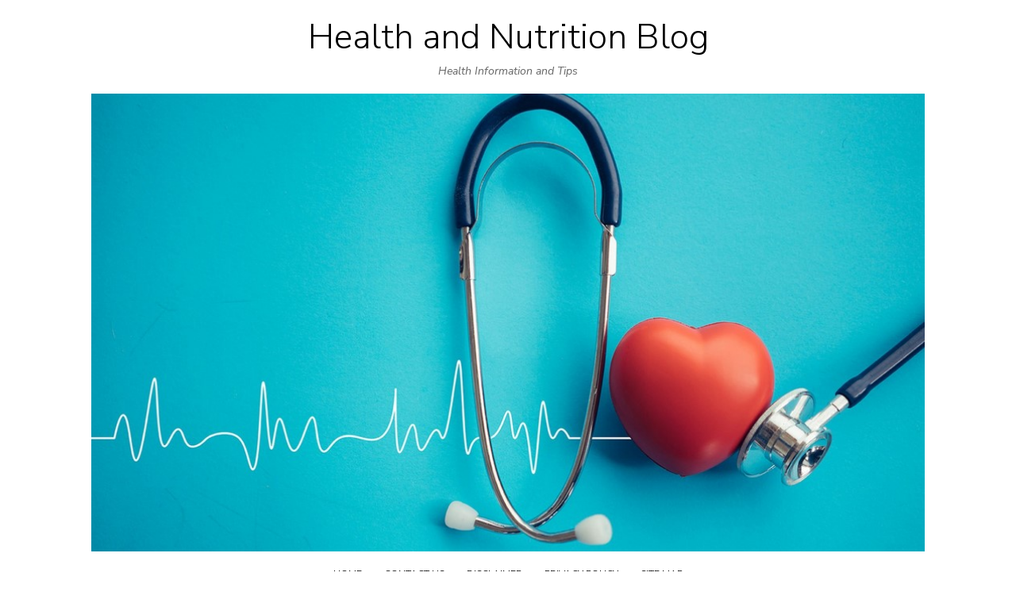

--- FILE ---
content_type: text/html; charset=UTF-8
request_url: https://www.tikipro.org/2022/12/
body_size: 12845
content:
<!DOCTYPE html>
<html lang="en-US">
<head>
<meta charset="UTF-8">
<meta name="viewport" content="width=device-width, initial-scale=1, user-scalable=0">
<link rel="profile" href="https://gmpg.org/xfn/11">
<title>December 2022 &#8211; Health and Nutrition Blog</title>
<meta name='robots' content='max-image-preview:large' />
	<style>img:is([sizes="auto" i], [sizes^="auto," i]) { contain-intrinsic-size: 3000px 1500px }</style>
	            <style>
                .toc_post_list h2{
                    margin-bottom: 20px;
                }
                .toc_post_list{
                    list-style: none;
                    margin: 0 0 30px 0!important;
                    padding: 0!important;
                }
                .toc_post_list li{}
                .toc_post_list li ul{
                    list-style: decimal;
                }
                .toc_post_list a{}
                .wpaicg_chat_widget{
                    position: fixed;
                }
                .wpaicg_widget_left{
                    bottom: 15px;
                    left: 15px;
                }
                .wpaicg_widget_right{
                    bottom: 15px;
                    right: 15px;
                }
                .wpaicg_widget_right .wpaicg_chat_widget_content{
                    right: 0;
                }
                .wpaicg_widget_left .wpaicg_chat_widget_content{
                    left: 0;
                }
                .wpaicg_chat_widget_content .wpaicg-chatbox{
                    height: 100%;
                    background-color: #222222;
                    border-radius: 5px;
                }
                .wpaicg_widget_open .wpaicg_chat_widget_content{
                    height: 400px;
                }
                .wpaicg_chat_widget_content{
                    position: absolute;
                    bottom: calc(100% + 15px);
                    width: 350px;
                    overflow: hidden;
                }
                .wpaicg_widget_open .wpaicg_chat_widget_content{
                    overflow: unset;
                }
                .wpaicg_widget_open .wpaicg_chat_widget_content .wpaicg-chatbox{
                    top: 0;
                }
                .wpaicg_chat_widget_content .wpaicg-chatbox{
                    position: absolute;
                    top: 100%;
                    left: 0;
                    width: 350px;
                    height: 400px;
                    transition: top 300ms cubic-bezier(0.17, 0.04, 0.03, 0.94);
                }
                .wpaicg_chat_widget_content .wpaicg-chatbox-content{
                }
                .wpaicg_chat_widget_content .wpaicg-chatbox-content ul{
                    box-sizing: border-box;
                    background: #222222;
                }
                .wpaicg_chat_widget_content .wpaicg-chatbox-content ul li{
                    color: #90EE90;
                    font-size: 13px;
                }
                .wpaicg_chat_widget_content .wpaicg-bot-thinking{
                    color: #90EE90;
                }
                .wpaicg_chat_widget_content .wpaicg-chatbox-type{
                                    border-top: 0;
                    background: rgb(0 0 0 / 19%);
                }
                .wpaicg_chat_widget_content .wpaicg-chat-message{
                    color: #90EE90;
                }
                .wpaicg_chat_widget_content textarea.wpaicg-chatbox-typing{
                    background-color: #fff;
                    border-color: #ccc;
                }
                .wpaicg_chat_widget_content .wpaicg-chatbox-send{
                    color: #fff;
                }
                .wpaicg-chatbox-footer{
                    height: 18px;
                    font-size: 11px;
                    padding: 0 5px;
                    color: #fff;
                    background: rgb(0 0 0 / 19%);
                    margin-top:2px;
                    margin-bottom: 2px;
                }
                .wpaicg_chat_widget_content textarea.wpaicg-chatbox-typing:focus{
                    outline: none;
                }
                .wpaicg_chat_widget .wpaicg_toggle{
                    cursor: pointer;
                }
                .wpaicg_chat_widget .wpaicg_toggle img{
                    width: 75px;
                    height: 75px;
                }
                .wpaicg-chat-shortcode-type,.wpaicg-chatbox-type{
                    position: relative;
                }
                .wpaicg-mic-icon{
                    cursor: pointer;
                }
                .wpaicg-mic-icon svg{
                    width: 16px;
                    height: 16px;
                    fill: currentColor;
                }
                .wpaicg-pdf-icon svg{
                    width: 22px;
                    height: 22px;
                    fill: currentColor;
                }
                .wpaicg_chat_additions span{
                    cursor: pointer;
                    margin-right: 2px;
                }
                .wpaicg_chat_additions span:last-of-type{
                    margin-right: 0;
                }
                .wpaicg-pdf-loading{
                    width: 18px;
                    height: 18px;
                    border: 2px solid #FFF;
                    border-bottom-color: transparent;
                    border-radius: 50%;
                    display: inline-block;
                    box-sizing: border-box;
                    animation: wpaicg_rotation 1s linear infinite;
                }
                @keyframes wpaicg_rotation {
                    0% {
                        transform: rotate(0deg);
                    }
                    100% {
                        transform: rotate(360deg);
                    }
                }
                .wpaicg-chat-message code{
                    padding: 3px 5px 2px;
                    background: rgb(0 0 0 / 20%);
                    font-size: 13px;
                    font-family: Consolas,Monaco,monospace;
                    direction: ltr;
                    unicode-bidi: embed;
                    display: block;
                    margin: 5px 0px;
                    border-radius: 4px;
                    white-space: pre-wrap;
                }
                textarea.wpaicg-chat-shortcode-typing,textarea.wpaicg-chatbox-typing{
                    height: 30px;
                }
                .wpaicg_chat_widget_content .wpaicg-chatbox-content,.wpaicg-chat-shortcode-content{
                    overflow: hidden;
                }
                .wpaicg_chatbox_line{
                    overflow: hidden;
                    text-align: center;
                    display: block!important;
                    font-size: 12px;
                }
                .wpaicg_chatbox_line:after,.wpaicg_chatbox_line:before{
                    background-color: rgb(255 255 255 / 26%);
                    content: "";
                    display: inline-block;
                    height: 1px;
                    position: relative;
                    vertical-align: middle;
                    width: 50%;
                }
                .wpaicg_chatbox_line:before {
                    right: 0.5em;
                    margin-left: -50%;
                }

                .wpaicg_chatbox_line:after {
                    left: 0.5em;
                    margin-right: -50%;
                }
                .wpaicg-chat-shortcode-typing::-webkit-scrollbar,.wpaicg-chatbox-typing::-webkit-scrollbar{
                    width: 5px
                }
                .wpaicg-chat-shortcode-typing::-webkit-scrollbar-track,.wpaicg-chatbox-typing::-webkit-scrollbar-track{
                    -webkit-box-shadow:inset 0 0 6px rgba(0, 0, 0, 0.15);border-radius:5px;
                }
                .wpaicg-chat-shortcode-typing::-webkit-scrollbar-thumb,.wpaicg-chatbox-typing::-webkit-scrollbar-thumb{
                    border-radius:5px;
                    -webkit-box-shadow: inset 0 0 6px rgba(0, 0, 0, 0.75);
                }
            </style>
            <script>
                var wpaicg_ajax_url = 'https://www.tikipro.org/wp-admin/admin-ajax.php';
                var wpaicgUserLoggedIn = false;
            </script>
            <link href="https://www.tikipro.org/wp-content/plugins/gpt3-ai-content-generator-premium/public/css/wpaicg-rtl.css" type="text/css" rel="stylesheet" />
            <link rel='dns-prefetch' href='//fonts.googleapis.com' />
<link rel='dns-prefetch' href='//www.googletagmanager.com' />
<link rel="alternate" type="application/rss+xml" title="Health and Nutrition Blog &raquo; Feed" href="https://www.tikipro.org/feed/" />
<link rel="alternate" type="application/rss+xml" title="Health and Nutrition Blog &raquo; Comments Feed" href="https://www.tikipro.org/comments/feed/" />
<script type="text/javascript">
/* <![CDATA[ */
window._wpemojiSettings = {"baseUrl":"https:\/\/s.w.org\/images\/core\/emoji\/16.0.1\/72x72\/","ext":".png","svgUrl":"https:\/\/s.w.org\/images\/core\/emoji\/16.0.1\/svg\/","svgExt":".svg","source":{"concatemoji":"https:\/\/www.tikipro.org\/wp-includes\/js\/wp-emoji-release.min.js?ver=6.8.3"}};
/*! This file is auto-generated */
!function(s,n){var o,i,e;function c(e){try{var t={supportTests:e,timestamp:(new Date).valueOf()};sessionStorage.setItem(o,JSON.stringify(t))}catch(e){}}function p(e,t,n){e.clearRect(0,0,e.canvas.width,e.canvas.height),e.fillText(t,0,0);var t=new Uint32Array(e.getImageData(0,0,e.canvas.width,e.canvas.height).data),a=(e.clearRect(0,0,e.canvas.width,e.canvas.height),e.fillText(n,0,0),new Uint32Array(e.getImageData(0,0,e.canvas.width,e.canvas.height).data));return t.every(function(e,t){return e===a[t]})}function u(e,t){e.clearRect(0,0,e.canvas.width,e.canvas.height),e.fillText(t,0,0);for(var n=e.getImageData(16,16,1,1),a=0;a<n.data.length;a++)if(0!==n.data[a])return!1;return!0}function f(e,t,n,a){switch(t){case"flag":return n(e,"\ud83c\udff3\ufe0f\u200d\u26a7\ufe0f","\ud83c\udff3\ufe0f\u200b\u26a7\ufe0f")?!1:!n(e,"\ud83c\udde8\ud83c\uddf6","\ud83c\udde8\u200b\ud83c\uddf6")&&!n(e,"\ud83c\udff4\udb40\udc67\udb40\udc62\udb40\udc65\udb40\udc6e\udb40\udc67\udb40\udc7f","\ud83c\udff4\u200b\udb40\udc67\u200b\udb40\udc62\u200b\udb40\udc65\u200b\udb40\udc6e\u200b\udb40\udc67\u200b\udb40\udc7f");case"emoji":return!a(e,"\ud83e\udedf")}return!1}function g(e,t,n,a){var r="undefined"!=typeof WorkerGlobalScope&&self instanceof WorkerGlobalScope?new OffscreenCanvas(300,150):s.createElement("canvas"),o=r.getContext("2d",{willReadFrequently:!0}),i=(o.textBaseline="top",o.font="600 32px Arial",{});return e.forEach(function(e){i[e]=t(o,e,n,a)}),i}function t(e){var t=s.createElement("script");t.src=e,t.defer=!0,s.head.appendChild(t)}"undefined"!=typeof Promise&&(o="wpEmojiSettingsSupports",i=["flag","emoji"],n.supports={everything:!0,everythingExceptFlag:!0},e=new Promise(function(e){s.addEventListener("DOMContentLoaded",e,{once:!0})}),new Promise(function(t){var n=function(){try{var e=JSON.parse(sessionStorage.getItem(o));if("object"==typeof e&&"number"==typeof e.timestamp&&(new Date).valueOf()<e.timestamp+604800&&"object"==typeof e.supportTests)return e.supportTests}catch(e){}return null}();if(!n){if("undefined"!=typeof Worker&&"undefined"!=typeof OffscreenCanvas&&"undefined"!=typeof URL&&URL.createObjectURL&&"undefined"!=typeof Blob)try{var e="postMessage("+g.toString()+"("+[JSON.stringify(i),f.toString(),p.toString(),u.toString()].join(",")+"));",a=new Blob([e],{type:"text/javascript"}),r=new Worker(URL.createObjectURL(a),{name:"wpTestEmojiSupports"});return void(r.onmessage=function(e){c(n=e.data),r.terminate(),t(n)})}catch(e){}c(n=g(i,f,p,u))}t(n)}).then(function(e){for(var t in e)n.supports[t]=e[t],n.supports.everything=n.supports.everything&&n.supports[t],"flag"!==t&&(n.supports.everythingExceptFlag=n.supports.everythingExceptFlag&&n.supports[t]);n.supports.everythingExceptFlag=n.supports.everythingExceptFlag&&!n.supports.flag,n.DOMReady=!1,n.readyCallback=function(){n.DOMReady=!0}}).then(function(){return e}).then(function(){var e;n.supports.everything||(n.readyCallback(),(e=n.source||{}).concatemoji?t(e.concatemoji):e.wpemoji&&e.twemoji&&(t(e.twemoji),t(e.wpemoji)))}))}((window,document),window._wpemojiSettings);
/* ]]> */
</script>
<style id='wp-emoji-styles-inline-css' type='text/css'>

	img.wp-smiley, img.emoji {
		display: inline !important;
		border: none !important;
		box-shadow: none !important;
		height: 1em !important;
		width: 1em !important;
		margin: 0 0.07em !important;
		vertical-align: -0.1em !important;
		background: none !important;
		padding: 0 !important;
	}
</style>
<link rel='stylesheet' id='wp-block-library-css' href='https://www.tikipro.org/wp-includes/css/dist/block-library/style.min.css?ver=6.8.3' type='text/css' media='all' />
<style id='classic-theme-styles-inline-css' type='text/css'>
/*! This file is auto-generated */
.wp-block-button__link{color:#fff;background-color:#32373c;border-radius:9999px;box-shadow:none;text-decoration:none;padding:calc(.667em + 2px) calc(1.333em + 2px);font-size:1.125em}.wp-block-file__button{background:#32373c;color:#fff;text-decoration:none}
</style>
<style id='global-styles-inline-css' type='text/css'>
:root{--wp--preset--aspect-ratio--square: 1;--wp--preset--aspect-ratio--4-3: 4/3;--wp--preset--aspect-ratio--3-4: 3/4;--wp--preset--aspect-ratio--3-2: 3/2;--wp--preset--aspect-ratio--2-3: 2/3;--wp--preset--aspect-ratio--16-9: 16/9;--wp--preset--aspect-ratio--9-16: 9/16;--wp--preset--color--black: #000000;--wp--preset--color--cyan-bluish-gray: #abb8c3;--wp--preset--color--white: #ffffff;--wp--preset--color--pale-pink: #f78da7;--wp--preset--color--vivid-red: #cf2e2e;--wp--preset--color--luminous-vivid-orange: #ff6900;--wp--preset--color--luminous-vivid-amber: #fcb900;--wp--preset--color--light-green-cyan: #7bdcb5;--wp--preset--color--vivid-green-cyan: #00d084;--wp--preset--color--pale-cyan-blue: #8ed1fc;--wp--preset--color--vivid-cyan-blue: #0693e3;--wp--preset--color--vivid-purple: #9b51e0;--wp--preset--gradient--vivid-cyan-blue-to-vivid-purple: linear-gradient(135deg,rgba(6,147,227,1) 0%,rgb(155,81,224) 100%);--wp--preset--gradient--light-green-cyan-to-vivid-green-cyan: linear-gradient(135deg,rgb(122,220,180) 0%,rgb(0,208,130) 100%);--wp--preset--gradient--luminous-vivid-amber-to-luminous-vivid-orange: linear-gradient(135deg,rgba(252,185,0,1) 0%,rgba(255,105,0,1) 100%);--wp--preset--gradient--luminous-vivid-orange-to-vivid-red: linear-gradient(135deg,rgba(255,105,0,1) 0%,rgb(207,46,46) 100%);--wp--preset--gradient--very-light-gray-to-cyan-bluish-gray: linear-gradient(135deg,rgb(238,238,238) 0%,rgb(169,184,195) 100%);--wp--preset--gradient--cool-to-warm-spectrum: linear-gradient(135deg,rgb(74,234,220) 0%,rgb(151,120,209) 20%,rgb(207,42,186) 40%,rgb(238,44,130) 60%,rgb(251,105,98) 80%,rgb(254,248,76) 100%);--wp--preset--gradient--blush-light-purple: linear-gradient(135deg,rgb(255,206,236) 0%,rgb(152,150,240) 100%);--wp--preset--gradient--blush-bordeaux: linear-gradient(135deg,rgb(254,205,165) 0%,rgb(254,45,45) 50%,rgb(107,0,62) 100%);--wp--preset--gradient--luminous-dusk: linear-gradient(135deg,rgb(255,203,112) 0%,rgb(199,81,192) 50%,rgb(65,88,208) 100%);--wp--preset--gradient--pale-ocean: linear-gradient(135deg,rgb(255,245,203) 0%,rgb(182,227,212) 50%,rgb(51,167,181) 100%);--wp--preset--gradient--electric-grass: linear-gradient(135deg,rgb(202,248,128) 0%,rgb(113,206,126) 100%);--wp--preset--gradient--midnight: linear-gradient(135deg,rgb(2,3,129) 0%,rgb(40,116,252) 100%);--wp--preset--font-size--small: 13px;--wp--preset--font-size--medium: 20px;--wp--preset--font-size--large: 36px;--wp--preset--font-size--x-large: 42px;--wp--preset--spacing--20: 0.44rem;--wp--preset--spacing--30: 0.67rem;--wp--preset--spacing--40: 1rem;--wp--preset--spacing--50: 1.5rem;--wp--preset--spacing--60: 2.25rem;--wp--preset--spacing--70: 3.38rem;--wp--preset--spacing--80: 5.06rem;--wp--preset--shadow--natural: 6px 6px 9px rgba(0, 0, 0, 0.2);--wp--preset--shadow--deep: 12px 12px 50px rgba(0, 0, 0, 0.4);--wp--preset--shadow--sharp: 6px 6px 0px rgba(0, 0, 0, 0.2);--wp--preset--shadow--outlined: 6px 6px 0px -3px rgba(255, 255, 255, 1), 6px 6px rgba(0, 0, 0, 1);--wp--preset--shadow--crisp: 6px 6px 0px rgba(0, 0, 0, 1);}:where(.is-layout-flex){gap: 0.5em;}:where(.is-layout-grid){gap: 0.5em;}body .is-layout-flex{display: flex;}.is-layout-flex{flex-wrap: wrap;align-items: center;}.is-layout-flex > :is(*, div){margin: 0;}body .is-layout-grid{display: grid;}.is-layout-grid > :is(*, div){margin: 0;}:where(.wp-block-columns.is-layout-flex){gap: 2em;}:where(.wp-block-columns.is-layout-grid){gap: 2em;}:where(.wp-block-post-template.is-layout-flex){gap: 1.25em;}:where(.wp-block-post-template.is-layout-grid){gap: 1.25em;}.has-black-color{color: var(--wp--preset--color--black) !important;}.has-cyan-bluish-gray-color{color: var(--wp--preset--color--cyan-bluish-gray) !important;}.has-white-color{color: var(--wp--preset--color--white) !important;}.has-pale-pink-color{color: var(--wp--preset--color--pale-pink) !important;}.has-vivid-red-color{color: var(--wp--preset--color--vivid-red) !important;}.has-luminous-vivid-orange-color{color: var(--wp--preset--color--luminous-vivid-orange) !important;}.has-luminous-vivid-amber-color{color: var(--wp--preset--color--luminous-vivid-amber) !important;}.has-light-green-cyan-color{color: var(--wp--preset--color--light-green-cyan) !important;}.has-vivid-green-cyan-color{color: var(--wp--preset--color--vivid-green-cyan) !important;}.has-pale-cyan-blue-color{color: var(--wp--preset--color--pale-cyan-blue) !important;}.has-vivid-cyan-blue-color{color: var(--wp--preset--color--vivid-cyan-blue) !important;}.has-vivid-purple-color{color: var(--wp--preset--color--vivid-purple) !important;}.has-black-background-color{background-color: var(--wp--preset--color--black) !important;}.has-cyan-bluish-gray-background-color{background-color: var(--wp--preset--color--cyan-bluish-gray) !important;}.has-white-background-color{background-color: var(--wp--preset--color--white) !important;}.has-pale-pink-background-color{background-color: var(--wp--preset--color--pale-pink) !important;}.has-vivid-red-background-color{background-color: var(--wp--preset--color--vivid-red) !important;}.has-luminous-vivid-orange-background-color{background-color: var(--wp--preset--color--luminous-vivid-orange) !important;}.has-luminous-vivid-amber-background-color{background-color: var(--wp--preset--color--luminous-vivid-amber) !important;}.has-light-green-cyan-background-color{background-color: var(--wp--preset--color--light-green-cyan) !important;}.has-vivid-green-cyan-background-color{background-color: var(--wp--preset--color--vivid-green-cyan) !important;}.has-pale-cyan-blue-background-color{background-color: var(--wp--preset--color--pale-cyan-blue) !important;}.has-vivid-cyan-blue-background-color{background-color: var(--wp--preset--color--vivid-cyan-blue) !important;}.has-vivid-purple-background-color{background-color: var(--wp--preset--color--vivid-purple) !important;}.has-black-border-color{border-color: var(--wp--preset--color--black) !important;}.has-cyan-bluish-gray-border-color{border-color: var(--wp--preset--color--cyan-bluish-gray) !important;}.has-white-border-color{border-color: var(--wp--preset--color--white) !important;}.has-pale-pink-border-color{border-color: var(--wp--preset--color--pale-pink) !important;}.has-vivid-red-border-color{border-color: var(--wp--preset--color--vivid-red) !important;}.has-luminous-vivid-orange-border-color{border-color: var(--wp--preset--color--luminous-vivid-orange) !important;}.has-luminous-vivid-amber-border-color{border-color: var(--wp--preset--color--luminous-vivid-amber) !important;}.has-light-green-cyan-border-color{border-color: var(--wp--preset--color--light-green-cyan) !important;}.has-vivid-green-cyan-border-color{border-color: var(--wp--preset--color--vivid-green-cyan) !important;}.has-pale-cyan-blue-border-color{border-color: var(--wp--preset--color--pale-cyan-blue) !important;}.has-vivid-cyan-blue-border-color{border-color: var(--wp--preset--color--vivid-cyan-blue) !important;}.has-vivid-purple-border-color{border-color: var(--wp--preset--color--vivid-purple) !important;}.has-vivid-cyan-blue-to-vivid-purple-gradient-background{background: var(--wp--preset--gradient--vivid-cyan-blue-to-vivid-purple) !important;}.has-light-green-cyan-to-vivid-green-cyan-gradient-background{background: var(--wp--preset--gradient--light-green-cyan-to-vivid-green-cyan) !important;}.has-luminous-vivid-amber-to-luminous-vivid-orange-gradient-background{background: var(--wp--preset--gradient--luminous-vivid-amber-to-luminous-vivid-orange) !important;}.has-luminous-vivid-orange-to-vivid-red-gradient-background{background: var(--wp--preset--gradient--luminous-vivid-orange-to-vivid-red) !important;}.has-very-light-gray-to-cyan-bluish-gray-gradient-background{background: var(--wp--preset--gradient--very-light-gray-to-cyan-bluish-gray) !important;}.has-cool-to-warm-spectrum-gradient-background{background: var(--wp--preset--gradient--cool-to-warm-spectrum) !important;}.has-blush-light-purple-gradient-background{background: var(--wp--preset--gradient--blush-light-purple) !important;}.has-blush-bordeaux-gradient-background{background: var(--wp--preset--gradient--blush-bordeaux) !important;}.has-luminous-dusk-gradient-background{background: var(--wp--preset--gradient--luminous-dusk) !important;}.has-pale-ocean-gradient-background{background: var(--wp--preset--gradient--pale-ocean) !important;}.has-electric-grass-gradient-background{background: var(--wp--preset--gradient--electric-grass) !important;}.has-midnight-gradient-background{background: var(--wp--preset--gradient--midnight) !important;}.has-small-font-size{font-size: var(--wp--preset--font-size--small) !important;}.has-medium-font-size{font-size: var(--wp--preset--font-size--medium) !important;}.has-large-font-size{font-size: var(--wp--preset--font-size--large) !important;}.has-x-large-font-size{font-size: var(--wp--preset--font-size--x-large) !important;}
:where(.wp-block-post-template.is-layout-flex){gap: 1.25em;}:where(.wp-block-post-template.is-layout-grid){gap: 1.25em;}
:where(.wp-block-columns.is-layout-flex){gap: 2em;}:where(.wp-block-columns.is-layout-grid){gap: 2em;}
:root :where(.wp-block-pullquote){font-size: 1.5em;line-height: 1.6;}
</style>
<link rel='stylesheet' id='contact-form-7-css' href='https://www.tikipro.org/wp-content/plugins/contact-form-7/includes/css/styles.css?ver=6.1.4' type='text/css' media='all' />
<link rel='stylesheet' id='wp-ai-content-generator-css' href='https://www.tikipro.org/wp-content/plugins/gpt3-ai-content-generator-premium/public/css/wp-ai-content-generator-public.css?ver=1.7.51' type='text/css' media='all' />
<link rel='stylesheet' id='ns-minimal-style-css' href='https://www.tikipro.org/wp-content/themes/ns-minimal/style.css?ver=6.8.3' type='text/css' media='all' />
<link rel='stylesheet' id='fontawesome-css' href='https://www.tikipro.org/wp-content/themes/ns-minimal/css/font-awesome.css?ver=6.8.3' type='text/css' media='all' />
<link rel='stylesheet' id='ns-minimal-google-font-css' href='https://fonts.googleapis.com/css?family=Nunito+Sans%3A300%2C400%2C400i%2C700%2C700i&#038;subset=latin%2Clatin-ext' type='text/css' media='all' />
<script type="text/javascript" src="https://www.tikipro.org/wp-includes/js/jquery/jquery.min.js?ver=3.7.1" id="jquery-core-js"></script>
<script type="text/javascript" src="https://www.tikipro.org/wp-includes/js/jquery/jquery-migrate.min.js?ver=3.4.1" id="jquery-migrate-js"></script>
<script type="text/javascript" src="https://www.tikipro.org/wp-content/plugins/gpt3-ai-content-generator-premium/public/js/wp-ai-content-generator-public.js?ver=1.7.51" id="wp-ai-content-generator-js"></script>
<script type="text/javascript" src="https://www.tikipro.org/wp-content/themes/ns-minimal/js/jquery.fitvids.js?ver=1.1" id="jquary-fitvids-js"></script>
<link rel="https://api.w.org/" href="https://www.tikipro.org/wp-json/" /><link rel="EditURI" type="application/rsd+xml" title="RSD" href="https://www.tikipro.org/xmlrpc.php?rsd" />
<meta name="generator" content="WordPress 6.8.3" />
<meta name="generator" content="Site Kit by Google 1.150.0" /><!-- MagenetMonetization V: 1.0.29.3--><!-- MagenetMonetization 1 --><!-- MagenetMonetization 1.1 -->	
	<meta name="google-site-verification" content="Zx4uy-OGWfsDAWePmWwnHWzaAOyzYUwklHneBh3ZBB4" />
	
</head>

<body data-rsssl=1 class="archive date wp-theme-ns-minimal">


<div id="page" class="hfeed site">

	<header id="masthead" class="site-header" role="banner">

		<div class="container">

      <a class="skip-link screen-reader-text" href="#content">Skip to content</a>

			
			<div class="site-branding">
									<p class="site-title"><a href="https://www.tikipro.org/" rel="home">Health and Nutrition Blog</a></p>
										<p class="site-description">Health Information and Tips</p>
							</div>

						<a href="https://www.tikipro.org/" rel="home"><div class="header-image" style="background: url('https://www.tikipro.org/wp-content/uploads/2020/01/health-header.jpg') no-repeat center center; height:577px; width: 100%; background-size: cover;">
			</div></a>
			
			<nav id="site-navigation" class="main-navigation" role="navigation">

        <button class="menu-toggle hamburger hamburger--spin" type="button">
          <span class="hamburger-box">
            <span class="hamburger-inner"></span>
            <p class="hamburger-inner-text">Menu</p>
          </span>
        </button>

				<div id="top-navigation" class="menu"><ul>
<li ><a href="https://www.tikipro.org/">Home</a></li><li class="page_item page-item-16"><a href="https://www.tikipro.org/contact-us/">Contact Us</a></li>
<li class="page_item page-item-400"><a href="https://www.tikipro.org/disclaimer/">Disclaimer</a></li>
<li class="page_item page-item-3"><a href="https://www.tikipro.org/privacy-policy/">Privacy Policy</a></li>
<li class="page_item page-item-403"><a href="https://www.tikipro.org/site-map/">Site Map</a></li>
</ul></div>

			</nav><!-- #site-navigation -->

		</div>

	</header><!-- #masthead -->

	<div class="container">

		<div id="content" class="site-content">

	<div id="primary" class="content-area column three-fourths">

		<header class="page-header">
			<h1 class="page-title">Month: <span>December 2022</span></h1>		</header><!-- .page-header -->

		<main id="main" class="site-main" role="main">

		
						
				
	<article id="post-1563" class="post-1563 post type-post status-publish format-standard hentry category-nutrition tag-azithromycin-250-mg-uses">
		<header class="entry-header">
			<h1 class="entry-title"><a href="https://www.tikipro.org/2022/12/11/azithromycin-250-mg-uses-applications-and-dosage-guidelines/" rel="bookmark">Azithromycin 250 mg Uses: Applications and Dosage Guidelines</a></h1>
						<div class="entry-meta">
				<span class="posted-on"><span class="screen-reader-text">Posted on</span> <a href="https://www.tikipro.org/2022/12/11/azithromycin-250-mg-uses-applications-and-dosage-guidelines/" rel="bookmark"><time class="entry-date published" datetime="2022-12-11T10:06:12+00:00">December 11, 2022</time></a></span><span class="byline"> by <span class="author vcard"><a class="url fn n" href="https://www.tikipro.org/author/admin/">Dony</a></span></span>							</div><!-- .entry-meta -->
			
					</header><!-- .entry-header -->

				<div class="entry-content">
			<p>Azithromycin 250 mg is an antibiotic medication used to treat a variety of bacterial infections. It belongs to a class of antibiotics called macrolides, which work by stopping the growth of bacteria. Azithromycin is available in both oral and intravenous forms, and is typically prescribed for a variety of bacterial infections, including respiratory infections, skin infections, ear infections, and sexually transmitted diseases. The recommended dosage of azithromycin 250 mg varies depending on the type of infection being treated. This article will provide an overview of the uses, applications, and dosage guidelines for azithromycin 250 mg.</p>
<h2 id="exploring-the-benefits-of-azithromycin-250-mg-uses-dosage-guidelines-and-potential-side-effects-ePTQqRKTYb">Exploring the Benefits of Azithromycin 250 mg: Uses, Dosage Guidelines, and Potential Side Effects</h2>
<p>Azithromycin 250 mg is a prescription antibiotic medication used to treat a variety of bacterial infections. It belongs to a class of antibiotics known as macrolides, which work by stopping the growth of bacteria. Azithromycin is available in both oral and intravenous forms and is typically taken once daily for five to seven days.</p>
<p>Azithromycin is used to treat a wide range of bacterial infections, including respiratory infections, skin infections, ear infections, and sexually transmitted diseases. It is also used to prevent certain bacterial infections in people who have weakened immune systems.</p>
<p>The recommended dosage of azithromycin 250 mg is one tablet taken once daily for five to seven days. It is important to take the medication exactly as prescribed by your doctor. Do not take more or less than the recommended dosage or for a longer or shorter period of time than prescribed.</p>
<p>Azithromycin is generally well tolerated, but it can cause side effects in some people. Common side effects include nausea, vomiting, diarrhea, and abdominal pain. Other side effects may include headache, dizziness, and rash. If you experience any of these side effects, contact your doctor right away.</p>
<p>Azithromycin 250 mg is an effective antibiotic medication used to treat a variety of bacterial infections. It is important to take the medication exactly as prescribed by your doctor and to be aware of potential side effects. If you experience any side effects, contact your doctor right away.</p>
<h2 id="a-comprehensive-guide-to-azithromycin-250-mg-uses-dosage-guidelines-and-how-to-maximize-its-benefits-ePTQqRKTYb">A Comprehensive Guide to Azithromycin 250 mg: Uses, Dosage Guidelines, and How to Maximize Its Benefits</h2>
<p>Azithromycin 250 mg is a powerful antibiotic medication used to treat a wide range of bacterial infections. It is a macrolide antibiotic, which means it works by stopping the growth of bacteria. Azithromycin 250 mg is available in both oral and intravenous forms, and is commonly prescribed for a variety of bacterial infections, including bronchitis, pneumonia, and skin infections.</p>
<p>When taking Azithromycin 250 mg, it is important to follow the dosage guidelines provided by your doctor. The usual adult dose is 500 mg taken once daily for three days. For children, the dose is based on their weight and age. It is important to take the medication exactly as prescribed and not to skip any doses.</p>
<p>In order to maximize the benefits of Azithromycin 250 mg, it is important to take the medication as directed and to complete the entire course of treatment. This will help to ensure that the infection is completely eliminated. It is also important to drink plenty of fluids while taking the medication, as this will help to flush the bacteria out of the body.</p>
<p>It is also important to be aware of the potential side effects of Azithromycin 250 mg. Common side effects include nausea, vomiting, diarrhea, and abdominal pain. If any of these side effects become severe or persist, it is important to contact your doctor immediately.</p>
<p>Azithromycin 250 mg is a powerful antibiotic medication that can be used to treat a wide range of bacterial infections. It is important to follow the dosage guidelines provided by your doctor and to complete the entire course of treatment in order to maximize its benefits. Additionally, it is important to be aware of the potential side effects of the medication and to contact your doctor if any of them become severe or persist.</p>
<h2 id="conclusion-ePTQqRKTYb">Conclusion</h2>
<p>In conclusion, Azithromycin 250 mg is a powerful antibiotic that can be used to treat a variety of bacterial infections. It is important to follow the dosage guidelines provided by your doctor to ensure the best results. Azithromycin 250 mg is a safe and effective medication when used as directed.</p>
					</div><!-- .entry-content -->
		
		<footer class="entry-footer">
			<span class="cat-links">Posted in <a href="https://www.tikipro.org/category/nutrition/" rel="category tag">Nutrition</a></span><span class="tags-links">Tagged <a href="https://www.tikipro.org/tag/azithromycin-250-mg-uses/" rel="tag">azithromycin 250 mg uses</a></span>		</footer><!-- .entry-footer -->

	</article><!-- #post-## -->

			
				
	<article id="post-1562" class="post-1562 post type-post status-publish format-standard hentry category-nutrition tag-ashwagandha-gummies-side-effects">
		<header class="entry-header">
			<h1 class="entry-title"><a href="https://www.tikipro.org/2022/12/10/ashwagandha-gummies-side-effects-considerations-for-ashwagandha-supplements/" rel="bookmark">Ashwagandha Gummies Side Effects: Considerations for Ashwagandha Supplements</a></h1>
						<div class="entry-meta">
				<span class="posted-on"><span class="screen-reader-text">Posted on</span> <a href="https://www.tikipro.org/2022/12/10/ashwagandha-gummies-side-effects-considerations-for-ashwagandha-supplements/" rel="bookmark"><time class="entry-date published" datetime="2022-12-10T20:52:58+00:00">December 10, 2022</time></a></span><span class="byline"> by <span class="author vcard"><a class="url fn n" href="https://www.tikipro.org/author/admin/">Dony</a></span></span>							</div><!-- .entry-meta -->
			
					</header><!-- .entry-header -->

				<div class="entry-content">
			<p>Ashwagandha is an ancient herb that has been used for centuries in Ayurvedic medicine to treat a variety of ailments. It is known for its calming and restorative properties, and is now available in supplement form. While ashwagandha gummies are a convenient way to get the benefits of this herb, it is important to be aware of potential side effects and consider the safety of the supplement before taking it. This article will discuss the potential side effects of ashwagandha gummies and provide considerations for taking ashwagandha supplements.</p>
<h2 id="exploring-the-potential-side-effects-of-ashwagandha-gummies-cEcBqWsdLs">Exploring the Potential Side Effects of Ashwagandha Gummies</h2>
<p>Ashwagandha gummies are a popular dietary supplement that is derived from the root of the Ashwagandha plant. This supplement is believed to have a variety of health benefits, including reducing stress and anxiety, improving cognitive function, and boosting the immune system. While these benefits are appealing, it is important to be aware of the potential side effects of taking Ashwagandha gummies.</p>
<p>The most common side effect of taking Ashwagandha gummies is an upset stomach. This can include nausea, vomiting, and diarrhea. If you experience any of these symptoms, it is important to stop taking the supplement and consult your doctor. Additionally, some people may experience an allergic reaction to the supplement, which can include hives, swelling, and difficulty breathing. If you experience any of these symptoms, it is important to seek medical attention immediately.</p>
<p>In rare cases, Ashwagandha gummies may interact with certain medications. If you are taking any prescription medications, it is important to speak with your doctor before taking Ashwagandha gummies. Additionally, if you are pregnant or breastfeeding, it is important to consult your doctor before taking any dietary supplement.</p>
<p>Finally, it is important to note that Ashwagandha gummies may cause drowsiness. If you experience drowsiness after taking the supplement, it is important to avoid driving or operating heavy machinery. Additionally, it is important to avoid drinking alcohol while taking Ashwagandha gummies.</p>
<p>In conclusion, Ashwagandha gummies are a popular dietary supplement that is believed to have a variety of health benefits. However, it is important to be aware of the potential side effects of taking Ashwagandha gummies. These side effects can include an upset stomach, allergic reactions, interactions with certain medications, and drowsiness. If you experience any of these symptoms, it is important to stop taking the supplement and consult your doctor.</p>
<h2 id="understanding-the-benefits-and-risks-of-taking-ashwagandha-gummies-cEcBqWsdLs">Understanding the Benefits and Risks of Taking Ashwagandha Gummies</h2>
<p>Ashwagandha gummies are a popular dietary supplement that is derived from the root of the Ashwagandha plant. This plant has been used for centuries in Ayurvedic medicine to treat a variety of ailments, including stress, anxiety, and fatigue. While there are many potential benefits associated with taking Ashwagandha gummies, it is important to understand the potential risks as well.</p>
<p>The primary benefit of taking Ashwagandha gummies is that they may help to reduce stress and anxiety. Studies have shown that taking Ashwagandha gummies can help to reduce cortisol levels, which is the hormone responsible for stress. Additionally, Ashwagandha gummies may help to improve mood and reduce fatigue.</p>
<p>In addition to the potential benefits, there are also some potential risks associated with taking Ashwagandha gummies. For example, some people may experience an upset stomach or nausea when taking Ashwagandha gummies. Additionally, some people may experience an allergic reaction to the plant, which can cause skin irritation or difficulty breathing. It is important to speak with your doctor before taking Ashwagandha gummies if you have any pre-existing medical conditions or allergies.</p>
<p>Overall, Ashwagandha gummies may offer a variety of potential benefits, including reducing stress and anxiety, improving mood, and reducing fatigue. However, it is important to understand the potential risks associated with taking Ashwagandha gummies, such as an upset stomach or an allergic reaction. If you are considering taking Ashwagandha gummies, it is important to speak with your doctor first to ensure that they are safe for you to take.</p>
<h2 id="conclusion-cEcBqWsdLs">Conclusion</h2>
<p>Overall, Ashwagandha gummies are a safe and effective way to supplement your diet with the benefits of Ashwagandha. However, it is important to be aware of potential side effects and to consult with your doctor before taking any supplement. Additionally, it is important to read the label and follow the instructions for use. By doing so, you can ensure that you are getting the most out of your Ashwagandha supplement and avoiding any potential side effects.</p>
					</div><!-- .entry-content -->
		
		<footer class="entry-footer">
			<span class="cat-links">Posted in <a href="https://www.tikipro.org/category/nutrition/" rel="category tag">Nutrition</a></span><span class="tags-links">Tagged <a href="https://www.tikipro.org/tag/ashwagandha-gummies-side-effects/" rel="tag">ashwagandha gummies side effects</a></span>		</footer><!-- .entry-footer -->

	</article><!-- #post-## -->

			
			
		
		</main><!-- #main -->
	</div><!-- #primary -->

	<!-- MagenetMonetization 4 -->
	
	<div id="secondary" class="column fourth">
					<div id="sidebar-1" class="widget-area" role="complementary">
				<!-- MagenetMonetization 5 --><aside id="search-2" class="widget widget_search"><form role="search" method="get" class="search-form" action="https://www.tikipro.org/">
				<label>
					<span class="screen-reader-text">Search for:</span>
					<input type="search" class="search-field" placeholder="Search &hellip;" value="" name="s" />
				</label>
				<input type="submit" class="search-submit" value="Search" />
			</form></aside><!-- MagenetMonetization 5 -->
		<aside id="recent-posts-2" class="widget widget_recent_entries">
		<h5 class="widget-title">Recent Posts</h5>
		<ul>
											<li>
					<a href="https://www.tikipro.org/2026/01/15/gratitude-practice-tips-cultivating-a-positive-mindset-every-day/">Gratitude Practice Tips: Cultivating a Positive Mindset Every Day</a>
									</li>
											<li>
					<a href="https://www.tikipro.org/2026/01/10/retirement-and-mental-health-tips-for-staying-active-and-engaged/">Retirement and Mental Health: Tips for Staying Active and Engaged</a>
									</li>
											<li>
					<a href="https://www.tikipro.org/2026/01/05/regular-eye-exams-why-theyre-essential-for-maintaining-good-vision/">Regular Eye Exams: Why They’re Essential for Maintaining Good Vision</a>
									</li>
											<li>
					<a href="https://www.tikipro.org/2026/01/01/beyond-the-frames-modern-options-for-vision-correction/">Beyond the Frames: Modern Options for Vision Correction</a>
									</li>
											<li>
					<a href="https://www.tikipro.org/2025/12/30/prenatal-care-best-practices-ensuring-a-healthy-pregnancy/">Prenatal Care Best Practices: Ensuring a Healthy Pregnancy</a>
									</li>
					</ul>

		</aside><!-- MagenetMonetization 5 --><aside id="categories-2" class="widget widget_categories"><h5 class="widget-title">Categories</h5>
			<ul>
					<li class="cat-item cat-item-3"><a href="https://www.tikipro.org/category/acne/">Acne</a>
</li>
	<li class="cat-item cat-item-24"><a href="https://www.tikipro.org/category/acupuncture/">Acupuncture</a>
</li>
	<li class="cat-item cat-item-4"><a href="https://www.tikipro.org/category/allergies/">Allergies</a>
</li>
	<li class="cat-item cat-item-5"><a href="https://www.tikipro.org/category/alternative/">Alternative</a>
</li>
	<li class="cat-item cat-item-312"><a href="https://www.tikipro.org/category/alternative-medicine/">Alternative Medicine</a>
</li>
	<li class="cat-item cat-item-6"><a href="https://www.tikipro.org/category/anti-aging/">Anti Aging</a>
</li>
	<li class="cat-item cat-item-7"><a href="https://www.tikipro.org/category/anxiety/">Anxiety</a>
</li>
	<li class="cat-item cat-item-8"><a href="https://www.tikipro.org/category/back-pain/">Back Pain</a>
</li>
	<li class="cat-item cat-item-9"><a href="https://www.tikipro.org/category/beauty/">Beauty</a>
</li>
	<li class="cat-item cat-item-10"><a href="https://www.tikipro.org/category/build-muscle/">Build Muscle</a>
</li>
	<li class="cat-item cat-item-182"><a href="https://www.tikipro.org/category/chronic-conditions/">Chronic Conditions</a>
</li>
	<li class="cat-item cat-item-248"><a href="https://www.tikipro.org/category/cosmetic-procedures/">Cosmetic Procedures</a>
</li>
	<li class="cat-item cat-item-28"><a href="https://www.tikipro.org/category/dental-care/">Dental Care</a>
</li>
	<li class="cat-item cat-item-36"><a href="https://www.tikipro.org/category/dermatology/">Dermatology</a>
</li>
	<li class="cat-item cat-item-22"><a href="https://www.tikipro.org/category/detoxification/">Detoxification</a>
</li>
	<li class="cat-item cat-item-12"><a href="https://www.tikipro.org/category/diets/">Diets</a>
</li>
	<li class="cat-item cat-item-193"><a href="https://www.tikipro.org/category/ears-hearing/">Ears Hearing</a>
</li>
	<li class="cat-item cat-item-308"><a href="https://www.tikipro.org/category/emergency-health/">Emergency Health</a>
</li>
	<li class="cat-item cat-item-38"><a href="https://www.tikipro.org/category/ent/">ENT</a>
</li>
	<li class="cat-item cat-item-21"><a href="https://www.tikipro.org/category/exercise/">Exercise</a>
</li>
	<li class="cat-item cat-item-274"><a href="https://www.tikipro.org/category/eye-vision/">Eye Vision</a>
</li>
	<li class="cat-item cat-item-25"><a href="https://www.tikipro.org/category/eyes-vision/">Eyes Vision</a>
</li>
	<li class="cat-item cat-item-237"><a href="https://www.tikipro.org/category/fitness/">Fitness</a>
</li>
	<li class="cat-item cat-item-292"><a href="https://www.tikipro.org/category/fitness-and-exercise/">Fitness and Exercise</a>
</li>
	<li class="cat-item cat-item-27"><a href="https://www.tikipro.org/category/fitness-equipment/">Fitness Equipment</a>
</li>
	<li class="cat-item cat-item-286"><a href="https://www.tikipro.org/category/general-health/">General Health</a>
</li>
	<li class="cat-item cat-item-16"><a href="https://www.tikipro.org/category/hair-loss/">Hair Loss</a>
</li>
	<li class="cat-item cat-item-11"><a href="https://www.tikipro.org/category/health/">Health</a>
</li>
	<li class="cat-item cat-item-295"><a href="https://www.tikipro.org/category/health-at-home/">Health at Home</a>
</li>
	<li class="cat-item cat-item-306"><a href="https://www.tikipro.org/category/health-education/">Health Education</a>
</li>
	<li class="cat-item cat-item-313"><a href="https://www.tikipro.org/category/health-policy/">Health Policy</a>
</li>
	<li class="cat-item cat-item-291"><a href="https://www.tikipro.org/category/health-technology-and-trends/">Health Technology and Trends</a>
</li>
	<li class="cat-item cat-item-294"><a href="https://www.tikipro.org/category/healthcare/">Healthcare</a>
</li>
	<li class="cat-item cat-item-311"><a href="https://www.tikipro.org/category/healthy-aging/">Healthy Aging</a>
</li>
	<li class="cat-item cat-item-1"><a href="https://www.tikipro.org/category/helath-tips/">Helath Tips</a>
</li>
	<li class="cat-item cat-item-307"><a href="https://www.tikipro.org/category/herbal-medicine/">Herbal Medicine</a>
</li>
	<li class="cat-item cat-item-299"><a href="https://www.tikipro.org/category/immunity/">Immunity</a>
</li>
	<li class="cat-item cat-item-293"><a href="https://www.tikipro.org/category/longevity/">Longevity</a>
</li>
	<li class="cat-item cat-item-15"><a href="https://www.tikipro.org/category/massage/">Massage</a>
</li>
	<li class="cat-item cat-item-20"><a href="https://www.tikipro.org/category/medicine/">Medicine</a>
</li>
	<li class="cat-item cat-item-288"><a href="https://www.tikipro.org/category/mens-health/">Men’s Health</a>
</li>
	<li class="cat-item cat-item-214"><a href="https://www.tikipro.org/category/mental-health/">Mental Health</a>
</li>
	<li class="cat-item cat-item-301"><a href="https://www.tikipro.org/category/mindfulness/">Mindfulness</a>
</li>
	<li class="cat-item cat-item-26"><a href="https://www.tikipro.org/category/nutrition/">Nutrition</a>
</li>
	<li class="cat-item cat-item-289"><a href="https://www.tikipro.org/category/nutrition-and-diet/">Nutrition and Diet</a>
</li>
	<li class="cat-item cat-item-14"><a href="https://www.tikipro.org/category/obesity/">Obesity</a>
</li>
	<li class="cat-item cat-item-310"><a href="https://www.tikipro.org/category/occupational-health/">Occupational Health</a>
</li>
	<li class="cat-item cat-item-19"><a href="https://www.tikipro.org/category/pain-management/">Pain Management</a>
</li>
	<li class="cat-item cat-item-296"><a href="https://www.tikipro.org/category/physician-assistant-role/">Physician Assistant Role</a>
</li>
	<li class="cat-item cat-item-305"><a href="https://www.tikipro.org/category/pregnancy/">Pregnancy</a>
</li>
	<li class="cat-item cat-item-300"><a href="https://www.tikipro.org/category/public-health/">Public Health</a>
</li>
	<li class="cat-item cat-item-23"><a href="https://www.tikipro.org/category/quit-smoking/">Quit Smoking</a>
</li>
	<li class="cat-item cat-item-304"><a href="https://www.tikipro.org/category/reproductive-health/">Reproductive Health</a>
</li>
	<li class="cat-item cat-item-303"><a href="https://www.tikipro.org/category/senior-health/">Senior Health</a>
</li>
	<li class="cat-item cat-item-18"><a href="https://www.tikipro.org/category/skin-care/">Skin Care</a>
</li>
	<li class="cat-item cat-item-309"><a href="https://www.tikipro.org/category/skin-health/">Skin Health</a>
</li>
	<li class="cat-item cat-item-297"><a href="https://www.tikipro.org/category/sleep-disorders-in-children/">Sleep Disorders in Children</a>
</li>
	<li class="cat-item cat-item-29"><a href="https://www.tikipro.org/category/sleep-snoring/">Sleep Snoring</a>
</li>
	<li class="cat-item cat-item-287"><a href="https://www.tikipro.org/category/specific-conditions/">Specific Conditions</a>
</li>
	<li class="cat-item cat-item-284"><a href="https://www.tikipro.org/category/supplements/">Supplements</a>
</li>
	<li class="cat-item cat-item-39"><a href="https://www.tikipro.org/category/surgery/">Surgery</a>
</li>
	<li class="cat-item cat-item-37"><a href="https://www.tikipro.org/category/treatments/">Treatments</a>
</li>
	<li class="cat-item cat-item-298"><a href="https://www.tikipro.org/category/vision-health/">Vision Health</a>
</li>
	<li class="cat-item cat-item-17"><a href="https://www.tikipro.org/category/weight-loss/">Weight Loss</a>
</li>
	<li class="cat-item cat-item-302"><a href="https://www.tikipro.org/category/wellness-routines/">Wellness Routines</a>
</li>
	<li class="cat-item cat-item-203"><a href="https://www.tikipro.org/category/womens-issue/">Women&#039;s Issue</a>
</li>
	<li class="cat-item cat-item-290"><a href="https://www.tikipro.org/category/womens-health/">Women’s Health</a>
</li>
			</ul>

			</aside><!-- MagenetMonetization 5 --><aside id="archives-2" class="widget widget_archive"><h5 class="widget-title">Archives</h5>
			<ul>
					<li><a href='https://www.tikipro.org/2026/01/'>January 2026</a></li>
	<li><a href='https://www.tikipro.org/2025/12/'>December 2025</a></li>
	<li><a href='https://www.tikipro.org/2025/11/'>November 2025</a></li>
	<li><a href='https://www.tikipro.org/2025/10/'>October 2025</a></li>
	<li><a href='https://www.tikipro.org/2025/09/'>September 2025</a></li>
	<li><a href='https://www.tikipro.org/2025/08/'>August 2025</a></li>
	<li><a href='https://www.tikipro.org/2025/07/'>July 2025</a></li>
	<li><a href='https://www.tikipro.org/2025/06/'>June 2025</a></li>
	<li><a href='https://www.tikipro.org/2025/05/'>May 2025</a></li>
	<li><a href='https://www.tikipro.org/2025/04/'>April 2025</a></li>
	<li><a href='https://www.tikipro.org/2025/03/'>March 2025</a></li>
	<li><a href='https://www.tikipro.org/2025/02/'>February 2025</a></li>
	<li><a href='https://www.tikipro.org/2025/01/'>January 2025</a></li>
	<li><a href='https://www.tikipro.org/2024/12/'>December 2024</a></li>
	<li><a href='https://www.tikipro.org/2024/11/'>November 2024</a></li>
	<li><a href='https://www.tikipro.org/2024/10/'>October 2024</a></li>
	<li><a href='https://www.tikipro.org/2024/09/'>September 2024</a></li>
	<li><a href='https://www.tikipro.org/2024/08/'>August 2024</a></li>
	<li><a href='https://www.tikipro.org/2024/07/'>July 2024</a></li>
	<li><a href='https://www.tikipro.org/2024/06/'>June 2024</a></li>
	<li><a href='https://www.tikipro.org/2024/05/'>May 2024</a></li>
	<li><a href='https://www.tikipro.org/2024/04/'>April 2024</a></li>
	<li><a href='https://www.tikipro.org/2024/03/'>March 2024</a></li>
	<li><a href='https://www.tikipro.org/2024/02/'>February 2024</a></li>
	<li><a href='https://www.tikipro.org/2024/01/'>January 2024</a></li>
	<li><a href='https://www.tikipro.org/2023/12/'>December 2023</a></li>
	<li><a href='https://www.tikipro.org/2023/11/'>November 2023</a></li>
	<li><a href='https://www.tikipro.org/2023/10/'>October 2023</a></li>
	<li><a href='https://www.tikipro.org/2023/09/'>September 2023</a></li>
	<li><a href='https://www.tikipro.org/2023/08/'>August 2023</a></li>
	<li><a href='https://www.tikipro.org/2023/07/'>July 2023</a></li>
	<li><a href='https://www.tikipro.org/2023/06/'>June 2023</a></li>
	<li><a href='https://www.tikipro.org/2023/05/'>May 2023</a></li>
	<li><a href='https://www.tikipro.org/2023/04/'>April 2023</a></li>
	<li><a href='https://www.tikipro.org/2023/03/'>March 2023</a></li>
	<li><a href='https://www.tikipro.org/2023/02/'>February 2023</a></li>
	<li><a href='https://www.tikipro.org/2023/01/'>January 2023</a></li>
	<li><a href='https://www.tikipro.org/2022/12/' aria-current="page">December 2022</a></li>
	<li><a href='https://www.tikipro.org/2022/11/'>November 2022</a></li>
	<li><a href='https://www.tikipro.org/2022/10/'>October 2022</a></li>
	<li><a href='https://www.tikipro.org/2022/09/'>September 2022</a></li>
	<li><a href='https://www.tikipro.org/2022/08/'>August 2022</a></li>
	<li><a href='https://www.tikipro.org/2022/07/'>July 2022</a></li>
	<li><a href='https://www.tikipro.org/2022/06/'>June 2022</a></li>
	<li><a href='https://www.tikipro.org/2022/05/'>May 2022</a></li>
	<li><a href='https://www.tikipro.org/2022/03/'>March 2022</a></li>
	<li><a href='https://www.tikipro.org/2022/02/'>February 2022</a></li>
	<li><a href='https://www.tikipro.org/2022/01/'>January 2022</a></li>
	<li><a href='https://www.tikipro.org/2021/12/'>December 2021</a></li>
	<li><a href='https://www.tikipro.org/2021/11/'>November 2021</a></li>
	<li><a href='https://www.tikipro.org/2021/10/'>October 2021</a></li>
	<li><a href='https://www.tikipro.org/2021/09/'>September 2021</a></li>
	<li><a href='https://www.tikipro.org/2021/08/'>August 2021</a></li>
	<li><a href='https://www.tikipro.org/2021/07/'>July 2021</a></li>
	<li><a href='https://www.tikipro.org/2021/06/'>June 2021</a></li>
	<li><a href='https://www.tikipro.org/2021/05/'>May 2021</a></li>
	<li><a href='https://www.tikipro.org/2021/04/'>April 2021</a></li>
	<li><a href='https://www.tikipro.org/2021/03/'>March 2021</a></li>
	<li><a href='https://www.tikipro.org/2021/02/'>February 2021</a></li>
	<li><a href='https://www.tikipro.org/2021/01/'>January 2021</a></li>
	<li><a href='https://www.tikipro.org/2020/12/'>December 2020</a></li>
	<li><a href='https://www.tikipro.org/2020/11/'>November 2020</a></li>
	<li><a href='https://www.tikipro.org/2020/10/'>October 2020</a></li>
	<li><a href='https://www.tikipro.org/2020/09/'>September 2020</a></li>
	<li><a href='https://www.tikipro.org/2020/08/'>August 2020</a></li>
	<li><a href='https://www.tikipro.org/2020/07/'>July 2020</a></li>
	<li><a href='https://www.tikipro.org/2020/06/'>June 2020</a></li>
	<li><a href='https://www.tikipro.org/2020/05/'>May 2020</a></li>
	<li><a href='https://www.tikipro.org/2020/04/'>April 2020</a></li>
	<li><a href='https://www.tikipro.org/2020/03/'>March 2020</a></li>
	<li><a href='https://www.tikipro.org/2020/02/'>February 2020</a></li>
	<li><a href='https://www.tikipro.org/2020/01/'>January 2020</a></li>
			</ul>

			</aside><!-- MagenetMonetization 5 --><aside id="text-2" class="widget widget_text"><h5 class="widget-title">Ads</h5>			<div class="textwidget"><p><iframe loading="lazy" src="//rcm-na.amazon-adsystem.com/e/cm?o=1&#038;p=21&#038;l=ur1&#038;category=health&#038;banner=0PE7YFGPS51S8D4NFP82&#038;f=ifr&#038;linkID=a4bbcc1b19ac35997075b4ed20c7bbc9&#038;t=tikipro-20&#038;tracking_id=tikipro-20" scrolling="no" border="0" marginwidth="0" style="border:none;" frameborder="0"></iframe></p>
</div>
		</aside>			</div><!-- .widget-area -->
			</div><!-- #contact-sidebar -->
<!-- wmm d -->
		</div><!-- #content -->

	</div><!-- .container -->

		<footer id="colophon" class="site-footer" role="contentinfo">

			<div class="container">

				<div class="site-info">

					<!-- MagenetMonetization 4 -->
					
						<a href="https://wordpress.org/">
							Proudly powered by WordPress						</a>

					
				</div><!-- .site-info -->

			</div><!-- .container -->

		</footer><!-- #colophon -->

</div><!-- #page -->

            <script>
                var wpaicgUserLoggedIn = false;
            </script>
            <script type="speculationrules">
{"prefetch":[{"source":"document","where":{"and":[{"href_matches":"\/*"},{"not":{"href_matches":["\/wp-*.php","\/wp-admin\/*","\/wp-content\/uploads\/*","\/wp-content\/*","\/wp-content\/plugins\/*","\/wp-content\/themes\/ns-minimal\/*","\/*\\?(.+)"]}},{"not":{"selector_matches":"a[rel~=\"nofollow\"]"}},{"not":{"selector_matches":".no-prefetch, .no-prefetch a"}}]},"eagerness":"conservative"}]}
</script>
		<a href="#top" class="smoothup" title="Back to top"><i class="fa fa-angle-up fa-2x" aria-hidden="true"></i>
		</a>
	<script type="text/javascript" src="https://www.tikipro.org/wp-includes/js/dist/hooks.min.js?ver=4d63a3d491d11ffd8ac6" id="wp-hooks-js"></script>
<script type="text/javascript" src="https://www.tikipro.org/wp-includes/js/dist/i18n.min.js?ver=5e580eb46a90c2b997e6" id="wp-i18n-js"></script>
<script type="text/javascript" id="wp-i18n-js-after">
/* <![CDATA[ */
wp.i18n.setLocaleData( { 'text direction\u0004ltr': [ 'ltr' ] } );
/* ]]> */
</script>
<script type="text/javascript" src="https://www.tikipro.org/wp-content/plugins/contact-form-7/includes/swv/js/index.js?ver=6.1.4" id="swv-js"></script>
<script type="text/javascript" id="contact-form-7-js-before">
/* <![CDATA[ */
var wpcf7 = {
    "api": {
        "root": "https:\/\/www.tikipro.org\/wp-json\/",
        "namespace": "contact-form-7\/v1"
    }
};
/* ]]> */
</script>
<script type="text/javascript" src="https://www.tikipro.org/wp-content/plugins/contact-form-7/includes/js/index.js?ver=6.1.4" id="contact-form-7-js"></script>
<script type="text/javascript" src="https://www.tikipro.org/wp-content/plugins/gpt3-ai-content-generator-premium/public/js/wpaicg-form-shortcode.js" id="wpaicg-gpt-form-js"></script>
<script type="text/javascript" id="wpaicg-init-js-extra">
/* <![CDATA[ */
var wpaicgParams = {"ajax_url":"https:\/\/www.tikipro.org\/wp-admin\/admin-ajax.php","search_nonce":"375228b424","logged_in":"0","languages":{"source":"Sources","no_result":"No result found","wrong":"Something went wrong","prompt_strength":"Please enter a valid prompt strength value between 0 and 1.","num_inference_steps":"Please enter a valid number of inference steps value between 1 and 500.","guidance_scale":"Please enter a valid guidance scale value between 1 and 20.","error_image":"Please select least one image for generate","save_image_success":"Save images to media successfully","select_all":"Select All","unselect":"Unselect","select_save_error":"Please select least one image to save","alternative":"Alternative Text","title":"Title","edit_image":"Edit Image","caption":"Caption","description":"Description","save":"Save","removed_pdf":"Your pdf session is cleared"}};
/* ]]> */
</script>
<script type="text/javascript" src="https://www.tikipro.org/wp-content/plugins/gpt3-ai-content-generator-premium/public/js/wpaicg-init.js" id="wpaicg-init-js"></script>
<script type="text/javascript" src="https://www.tikipro.org/wp-content/plugins/gpt3-ai-content-generator-premium/public/js/wpaicg-chat.js" id="wpaicg-chat-script-js"></script>
<script type="text/javascript" src="https://www.tikipro.org/wp-content/themes/ns-minimal/js/retina.js?ver=1.3.0" id="jquery-retina-js"></script>
<script type="text/javascript" src="https://www.tikipro.org/wp-content/themes/ns-minimal/js/plugins.js?ver=20190606" id="ns-minimal-plugins-js"></script>
<script type="text/javascript" src="https://www.tikipro.org/wp-content/themes/ns-minimal/js/scripts.js?ver=20190515" id="ns-minimal-scripts-js"></script>

<div class="mads-block"></div></body>
</html>
<div class="mads-block"></div>